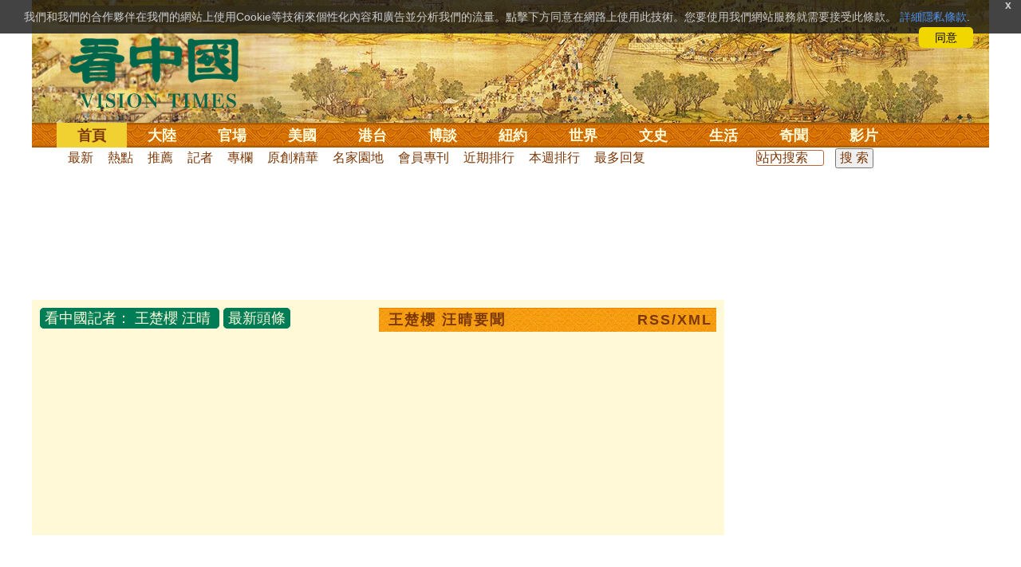

--- FILE ---
content_type: text/html;charset=UTF-8
request_url: https://cn.secretchina.com/news/b5/p18023.html
body_size: 11831
content:

 


 
<!DOCTYPE html PUBLIC "-//W3C//DTD XHTML 1.0 Strict//EN" "http://www.w3.org/TR/xhtml1/DTD/xhtml1-strict.dtd">
<html xmlns="http://www.w3.org/1999/xhtml" xml:lang="zh-Hant" lang="zh-Hant" dir="ltr">
<head>
<meta http-equiv="Content-Type" content="text/html; charset=utf-8" />
<meta http-equiv="x-ua-compatible" content="ie=edge" />
<meta name="viewport" content="width=device-width, initial-scale=1.0, maximum-scale=5.0, user-scalable=yes"/> 
 


<TITLE>看中國記者： 王楚櫻 汪晴  看中國網</TITLE> 

<meta name="keywords" content=",看中國">
<meta name="description" content="王楚櫻 汪晴,第1頁 ,.《看中國》是總部設於美國、以復興傳統中華文化為理念的獨立媒體。自2001年起，堅持報導最新社會焦點和傳統文化專題，中文報紙已在北美、歐洲、澳洲、亞洲等17個國家發行。" />
<meta http-equiv="last-modified" content="2026-01-22 19:33:44">
<link rel="alternate" media="only screen and (max-width: 640px)" href="https://m.secretchina.com/news/b5/p18023.html" />

<link rel="canonical" href="https://www.secretchina.com/news/b5/p18023.html" />

<meta property="og:locale" content="zh_TW" />
<meta property="og:type" content="object" />
<meta property="og:title" content="看中國記者： 王楚櫻 汪晴 第1頁 - 看中國" />
<meta property="og:description" content="王楚櫻 汪晴, 第1頁 .《看中國》是總部設於美國、以復興傳統中華文化為理念的獨立媒體。自2001年起，堅持報導最新社會焦點和傳統文化專題，中文報紙已在北美、歐洲、澳洲、亞洲等17個國家發行。" />
<meta property="og:site_name" content="看中國" />
<meta property="og:url" content="https://www.secretchina.com/news/b5/p18023.html" />
<meta property='og:image' content='http://www.secretchina.com/2017/images/kzglog-300.jpg' />

<meta property="fb:pages" content="139819436047050,493399817498527" />
 <meta http-equiv=refresh content="900" />
 

 <meta name="adtype" content="category" />

 
 
 

  


       

<!--homecommon_v21 now work, border: solid #fff; */   -->
<link rel="stylesheet" type="text/css" media="screen" href="/2017/css/homecommon_v26.css" > 
<link rel="stylesheet" type="text/css" media="screen" href="/2017/css/all2017v11.css" >  


 <script>
 function killErrors() {
           return true;
        }
        window.onerror = killErrors;
  </script>       
  
  
  
    

   <!-- Global site tag (gtag.js) - Google Ads: 940314145 --> 
   <script async src="https://www.googletagmanager.com/gtag/js?id=AW-940314145"></script>
     <script> 
     let globalup=9;
    window.dataLayer = window.dataLayer || []; 
    function gtag(){
    	dataLayer.push(arguments);
    } 
    gtag('js', new Date()); 
    gtag('config', 'AW-940314145'); 
    </script> 
   




<meta name="robots" content="index,follow">
<meta name="copyright" content="Copyright 2001-2020. www.secretchina.com . All Rights Reserved.">
<LINK href="/favicon.ico" type=image/x-icon rel=icon>
<LINK href="/favicon.ico" type=image/x-icon rel="shortcut icon">
<link rel="alternate" type="application/atom+xml" title="看中國最新 New News secretchina.com RSS 2.0"  href="https://www.secretchina.com/news/b5/news.xml" />  
<link rel="alternate" type="application/atom+xml" title="看中國 secretchina.com RSS 2.0"  href="https://www.secretchina.com/news/b5/index.xml" />  
<link rel="alternate" type="application/atom+xml" title="看中國 王楚櫻 汪晴 secretchina.com RSS 2.0"  href="https://www.secretchina.com/news/b5/p18023.xml" />
 
       

</head>
<body>

  


 
 
 
	<div id="banner"><a name="top" href="#top"></a>
	<div class="banner"><img src="/2017/images/bg_banner_h1.jpg" alt='清明上河圖'/></div>
		<h3><a href="https://www.secretchina.com/news/b5/index.html">看中国</a></h3>
		<h4>Vision Times</h4>
		<div class="w1">
			<form method="GET" action="//search.secretchina.com/news/b5/search">
				<p>
					<input type="text"  name="q"  required />
				</p>
				<p>
					<button type="submit">搜索</button>
				</p>
			</form>
			<div id="sitenav">
				<ul class="l1">
					<li class="l1  curr">
						<a class="l1" href="https://www.secretchina.com/news/b5/index.html">首頁</a>
						<ul  style="width:100%;">
								 <li><a title="按日瀏覽 最新文章 new news " alt="按日瀏覽 最新文章 new news "
									href="/news/b5/news.html" target="_blank" >最新</a></li>
									<li><a title="熱點文章"
									href="/news/b5/phottopics.html" target="_blank" >熱點</a></li>
									<li><a title="編輯推薦"
									href="/news/b5/precommend.html" target="_blank" >推薦</a></li>
											<li><a title="記者專欄"
									href="/news/b5/preporter.html" target="_blank" >記者</a></li>
									
									<li><a title="專欄作家"
									href="/news/b5/pauthor.html" target="_blank" >專欄</a></li>
									
									<!--  <li><a title="熱點專題"
									href="/news/b5/phottopics.html" target="_blank" >熱點</a></li>
									 
									 -->
									<li><a title="原創精華"
									href="/news/b5/pessence.html" target="_blank" >原創精華</a></li>
									<li><a title="名家園地"
									href="/news/b5/pmingjia.html" target="_blank" >名家園地</a></li>
											<li><a title="名家园地"
									href="/news/b5/pmembertxt.html" target="_blank" >會員專刊</a></li>
									<li><a title="近期排行"
									href="/news/b5/precent3.html" target="_blank" >近期排行</a></li>
									<li><a title="本週排行"
									href="/news/b5/precentweek.html" target="_blank" >本週排行</a></li>
								
								<!-- 
									<li><a title=""
									href="/news/b5/pforum.html" target="_blank" >最後發表</a></li>
									
									<li><a title="" href="/news/b5/pforumhot.html" target="_blank" >最多察看</a></li>
									<li><a title=""
									href="/news/b5/pemotion.html" target="_blank" >最多表情</a></li>
									 -->
									<li><a title=""
									href="/news/b5/preply.html" target="_blank" >最多回复</a></li>
								
										
										<li style="float:right;"><form action="//search.secretchina.com/news/b5/search" method="get" style="color: #7c3806;float:right;width: 189px;">
<input type="hidden" name="nohard" value="0"><input type="text" name="q" size="8" id="fulltext-search" value="" placeholder="站內搜索">
<input type="submit" value=" 搜 索 " class="form-submit">  </form></li>
									
									
						</ul>
					</li>
						
				
					
					<li class="l1 ">
						<a class="l1" href="/news/b5/p1.html">大陸</a>
						<ul  style="width:100%;">
							
							<li><a title="大陸時政" href="/news/b5/p13.html">大陸時政</a></li>
							
							 
										<li><a  title="觀點評析" href="/news/b5/p17713.html">觀點評析</a></li>
										<li><a   title="社會百態" href="/news/b5/p20038.html">社會百態</a></li>
										
										<li><a   title="中國人權" href="/news/b5/p20598.html">中國人權</a></li>
										
										<li style="float:right;"><form action="//search.secretchina.com/news/b5/search" method="get" style="color: #7c3806;float:right;width: 189px;">
<input type="hidden" name="nohard" value="0"><input type="text" name="q" size="8" id="fulltext-search" value="" placeholder="站内搜索">
<input type="submit" value=" 搜 索 " class="form-submit">  </form></li>
								
						</ul>
					</li>  
					
						<li class="l1 ">
						<a class="l1" href="/news/b5/p2.html">官場</a>
						<ul  style="width:100%;"><li><a title="動向" href="/news/b5/p20.html">動向</a></li>
								<li><a title="中南海" href="/news/b5/p16.html">中南海</a></li>
								<li><a title="內幕" href="/news/b5/p17626.html">內幕</a></li>
								<li><a title="官吏" href="/news/b5/p18.html">官吏</a></li>
								<li><a title="評析" href="/news/b5/p16815.html">評析</a></li>
										
										<li style="float:right;"><form action="//search.secretchina.com/news/b5/search" method="get" style="color: #7c3806;float:right;width: 189px;">
<input type="hidden" name="nohard" value="0"><input type="text" name="q" size="8" id="fulltext-search" value="" placeholder="站内搜索">
<input type="submit" value=" 搜 索 " class="form-submit">  </form></li>
								
						</ul>
					</li>
					
						<li class="l1 ">
						<a class="l1" href="/news/b5/p20037.html">美國</a>
							<ul  style="width:100%;">
							<li><a title="美國社會" href="/news/b5/p20625.html">美國社會</a></li>
							<li><a title="華人資訊" href="/news/b5/p20626.html">華人資訊</a></li>
							<li><a title="時事" href="/news/b5/p20042.html">時事</a></li>
							<li><a title="科技" href="/news/b5/p20044.html">科技</a></li>
							<li><a title="紐約新聞" href="/news/b5/p20134.html">紐約新聞</a></li>
							
										
										<li style="float:right;"><form action="//search.secretchina.com/news/b5/search" method="get" style="color: #7c3806;float:right;width: 189px;">
<input type="hidden" name="nohard" value="0"><input type="text" name="q" size="8" id="fulltext-search" value="" placeholder="站内搜索">
<input type="submit" value=" 搜 索 " class="form-submit">  </form></li>
							
							</ul>
					</li>
					 
					
				 
						<li class="l1 ">
						<a class="l1" href="/news/b5/p20036.html">港台</a>
						<ul  style="width:100%;">
							<li><a title="時政聚焦" href="/news/b5/p20039.html">時政聚焦</a></li>
										<li><a   title="時政評析" href="/news/b5/p20166.html">時政評析</a></li> 
							<li><a title="社會民生" href="/news/b5/p20168.html">社會民生</a></li> 
									 <li><a   title="台海風雲" href="/news/b5/p20170.html">台海風雲</a></li> 
										
										
										<li style="float:right;"><form action="//search.secretchina.com/news/gb/search" method="get" style="color: #7c3806;float:right;width: 189px;">
<input type="hidden" name="nohard" value="0"><input type="text" name="q" size="8" id="fulltext-search" value="" placeholder="站内搜索">
<input type="submit" value=" 搜 索 " class="form-submit">  </form></li>
										
						</ul>
					</li>
				 
					
					
							<li class="l1 ">
						<a class="l1" href="/news/b5/p4.html">博談</a>
							<ul  style="width:100%;">
							<li><a title="時評" href="/news/b5/p28.html">時評</a></li>
							<li><a title="爭鳴" href="/news/b5/p29.html">爭鳴</a></li>
							<li><a title="政論" href="/news/b5/p30.html">政論</a></li>
							<li><a title="博談" href="/news/b5/p31.html">博談</a></li>
							<li><a title="諷刺與漫畫" href="/news/b5/p77.html">諷刺與漫畫</a></li>
									<li><a title="財經評析" href="/news/b5/p35.html">財經評析</a></li>
												
										<li style="float:right;"><form action="//search.secretchina.com/news/b5/search" method="get" style="color: #7c3806;float:right;width: 189px;">
<input type="hidden" name="nohard" value="0"><input type="text" name="q" size="8" id="fulltext-search" value="" placeholder="站内搜索">
<input type="submit" value=" 搜 索 " class="form-submit">  </form></li>
							
							</ul>
					</li>
				
				
						<li class="l1  ">
						<a class="l1" href="/news/b5/p20134.html" target=_blank>紐約</a>
						 
					</li>
					
					<!-- 
						 
					<li class="l1 ">
						<a class="l1" href="/news/b5/p20109.html">澳洲</a>
							<ul  style="width:100%;">
							<li><a title="澳洲新聞" href="/news/b5/p20110.html">澳洲新聞</a></li>
							<li><a title="華人資訊" href="/news/b5/p20111.html">華人資訊</a></li>
							<li><a title="留學移民" href="/news/b5/p20112.html">留學移民</a></li>
							<li><a title="澳洲風情" href="/news/b5/p20113.html">澳洲風情</a></li>
							</ul>
					</li>
					 -->
						<li class="l1 ">
						<a class="l1" href="/news/b5/p9.html">世界</a>
								<ul  style="width:100%;">
								 
								<li><a title="美洲" href="/news/b5/p48.html">美洲</a></li>
								 
								<li><a title="歐洲" href="/news/b5/p49.html">歐洲</a></li>
								
								<li><a title="澳洲" href="/news/b5/p20120.html">澳洲</a></li>
								 <li><a title="亞洲" href="/news/b5/p50.html">亞洲</a></li>
								<li><a title="非洲" href="/news/b5/p51.html">非洲</a></li>
								 
								<li><a title="科技新聞"
								href="/news/b5/p17714.html">科技新聞</a></li>
								<li><a title="军事"
											href="/news/b5/p20648.html">軍事</a></li>
								<li><a title="其它" href="/news/b5/p16676.html">其它</a></li>
								<!--  
								<li><a title="澳洲新聞"
								href="http://au.secretchina.com/aunews" target="_blank">澳洲新聞</a></li>
								-->
										
										<li style="float:right;"><form action="//search.secretchina.com/news/b5/search" method="get" style="color: #7c3806;float:right;width: 189px;">
<input type="hidden" name="nohard" value="0"><input type="text" name="q" size="8" id="fulltext-search" value="" placeholder="站内搜索">
<input type="submit" value=" 搜 索 " class="form-submit">  </form></li>
								
						</ul>
					</li>
					
					<li class="l1 ">
						<a class="l1" href="/news/b5/p6.html">文史</a>
							<ul  style="width:100%;">
							<li><a title="天朝風雲"
							href="/news/b5/p17768.html">天朝風雲</a></li>
							<li><a title="民國往事"
							href="/news/b5/p17769.html">民國往事</a></li>
							<li><a title="紅朝歲月"
							href="/news/b5/p17770.html">紅朝歲月</a></li>
							<li><a title="談古論今"
							href="/news/b5/p16683.html">談古論今</a></li>
								<li><a title="文學世界"
							href="/news/b5/p18018.html">文學世界</a></li>
							
					<li><a title="傳統文化"
					href="/news/b5/p18017.html">傳統文化</a></li>
										
										<li style="float:right;"><form action="//search.secretchina.com/news/b5/search" method="get" style="color: #7c3806;float:right;width: 189px;">
<input type="hidden" name="nohard" value="0"><input type="text" name="q" size="8" id="fulltext-search" value="" placeholder="站内搜索">
<input type="submit" value=" 搜 索 " class="form-submit">  </form></li>
							
						</ul>
					</li>
				
					<li class="l1 ">
						<a class="l1" href="/news/b5/p8.html">生活</a>
							<ul  style="width:100%;">
							
										<li><a title="療養保健" href="/news/b5/p67.html">療養保健</a></li>
										<li><a title="生活妙博士"
											href="/news/b5/p17538.html">生活妙博士</a></li> 
								<li><a title="人生茶坊"
											href="/news/b5/p17594.html">人生茶坊</a></li>
										<li><a title="職場與教育"
											href="/news/b5/p17530.html">職場與教育</a></li>
										<li><a title="美食與廚藝"	href="/news/b5/p9705.html">美食與廚藝</a></li>
										   
						<li><a title="影視娛樂" href="/news/b5/p58.html">影視娛樂</a></li>
							<!-- 
						<li><a title="心靈探索" href="/news/b5/p20107.html">心靈探索</a></li>
						 -->
							<!-- <li><a title="海外見聞"
							href="/news/b5/p16619.html">海外見聞</a></li>
							 <li><a title="移民留學" href="/news/b5/p46.html">移民留學</a></li>
							   <li><a title="澳洲移民"
							href="http://au.secretchina.com/auimmistudy/au-immigrate"
							target="_blank">澳洲移民</a></li>
							 -->
										
										<li style="float:right;"><form action="//search.secretchina.com/news/b5/search" method="get" style="color: #7c3806;float:right;width: 189px;">
<input type="hidden" name="nohard" value="0"><input type="text" name="q" size="8" id="fulltext-search" value="" placeholder="站内搜索">
<input type="submit" value=" 搜 索 " class="form-submit">  </form></li>
							 
						</ul>
					</li>
					
					<li class="l1 ">
						<a class="l1" href="/news/b5/p10.html">奇聞</a>
						<ul  style="width:100%;">
						
						<li><a title="生物奇觀"
						href="/news/b5/p16679.html">生物奇觀</a></li>
						<li><a title="預言未來" href="/news/b5/p53.html">預言未來</a></li>
						<li><a title="自然現象" href="/news/b5/p54.html">自然現象</a></li>
						<li><a title="異事奇人" href="/news/b5/p55.html">異事奇人</a></li>
						<li><a title="探秘尋真" href="/news/b5/p56.html">探秘尋真</a></li>
										
										<li style="float:right;"><form action="//search.secretchina.com/news/b5/search" method="get" style="color: #7c3806;float:right;width: 189px;">
<input type="hidden" name="nohard" value="0"><input type="text" name="q" size="8" id="fulltext-search" value="" placeholder="站内搜索">
<input type="submit" value=" 搜 索 " class="form-submit">  </form></li>
						
						</ul>
					</li>
					 
					 
					
					<li class="l1 "  style='display:none;'>
						<a class="l1" href="/news/b5/p12.html">養生</a>
							<ul  style="width:100%;">
							<li><a title="美食與廚藝"
							href="/news/b5/p9705.html">美食與廚藝</a></li>
							<li><a title="療養保健" href="/news/b5/p67.html">療養保健</a></li>
							<li><a title="中醫秘方" href="/news/b5/p68.html">中醫秘方</a></li>
							<li><a title="氣功修煉" href="/news/b5/p69.html">氣功修煉</a></li>
							<li><a title="強身美容" href="/news/b5/p70.html">強身美容</a></li>
										
										<li style="float:right;"><form action="//search.secretchina.com/news/b5/search" method="get" style="color: #7c3806;float:right;width: 189px;">
<input type="hidden" name="nohard" value="0"><input type="text" name="q" size="8" id="fulltext-search" value="" placeholder="站内搜索">
<input type="submit" value=" 搜 索 " class="form-submit">  </form></li>
							
							</ul>
					</li>
					
					
					<li class="l1 "  style='display:none;'>
						<a class="l1" href="/news/b5/p20659.html">商機</a>
							<ul  style="width:100%;">
							<li><a title="商機"
							href="/news/b5/p20660.html">健康</a></li>
							<li><a title="生活" href="/news/b5/p20661.html">生活</a></li>
							<li><a title="飲食" href="/news/b5/p20662.html">飲食</a></li>
							<li><a title="美容美髮" href="/news/b5/p20663.html">美容美髮</a></li>
							<li><a title="汽車" href="/news/b5/p20664.html">汽車</a></li>
										
										<li style="float:right;"><form action="//search.secretchina.com/news/b5/search" method="get" style="color: #7c3806;float:right;width: 189px;">
<input type="hidden" name="nohard" value="0"><input type="text" name="q" size="8" id="fulltext-search" value="" placeholder="站内搜索">
<input type="submit" value=" 搜 索 " class="form-submit">  </form></li>
							
							</ul>
					</li>
					
					
					
					<li class="l1 ">
<!--  						<a class="l1" href="/news/b5/pvideoall.html">影片</a>
--><a class="l1" href="https://www.ganjing.com/zh-TW/channel/1eiqjdnq7goOxWkCG46DBd41d1gt0c" target=blank>影片</a>							<ul  style="width:100%;">
<!-- 							<li><a title="原創影片"  href="/news/b5/pvideo.html">原創影片</a></li>
	 -->						<li><a title="原創影片"  href="/news/b5/pvideo.html"    target=blank>原創影片</a></li>
							<li><a title="全部影片" href="/news/b5/pvideoall.html">全部影片</a></li>
										
										<li style="float:right;"><form action="//search.secretchina.com/news/b5/search" method="get" style="color: #7c3806;float:right;width: 189px;">
<input type="hidden" name="nohard" value="0"><input type="text" name="q" size="8" id="fulltext-search" value="" placeholder="站内搜索">
<input type="submit" value=" 搜 索 " class="form-submit">  </form></li>
							
							</ul>
					</li>
					<!-- 
					<li class="l1 " >
					<a class="l1" href="/news/b5/pessence.html">原創</a>
						<ul  style="width:100%;">
						<li><a title="原創精華"
						href="/news/b5/pessence.html">原創精華</a></li>
										
										<li style="float:right;"><form action="//search.secretchina.com/news/b5/search" method="get" style="color: #7c3806;float:right;width: 189px;">
<input type="hidden" name="nohard" value="0"><input type="text" name="q" size="8" id="fulltext-search" value="" placeholder="站内搜索">
<input type="submit" value=" 搜 索 " class="form-submit">  </form></li>
						
						</ul>
					</li>
					 -->
					
				</ul>
			</div><!-- / #sitenav -->
		</div><!-- / .w1 -->
		<div id="l10n">
			
			<div id="lang">
				<ul>
				
               <li><a title="简体版"  style="cursor:pointer;" onclick="gotootherln('/news/gb/index.html')" >简体</a></li>
					
					<!-- 
							<li><a  style="cursor:pointer;" href="http://www.visiontimes.com"  target="_blank">English</a></li>
			 -->
									
				<li><a  title="手機版" href="//m.secretchina.com/news/b5/index.html">手機版</a></li>
						</ul>
			</div>
			
			<div id="branches">
				<div class="h3">各地分站</div>
					<ul>
					<li><a  style="cursor:pointer;" onclick="window.open('http://www.watchinese.com/', '_blank')" target="_blank">台灣</a></li>
					<li><a  style="cursor:pointer;" onclick="window.open('http://www.kannewyork.com/', '_blank')" target="_blank">紐約</a></li>
					<li><a  style="cursor:pointer;" onclick="window.open('http://kanzhongguo.eu/', '_blank')" target="_blank">歐洲</a></li>
					<!--
					<li><a href="http://au.secretchina.com/" target="_blank">澳洲</a></li>
					--> 
					<li><a  style="cursor:pointer;" onclick="window.open('http://www.vtvan.com/', '_blank')"   target="_blank">加西</a></li>
				 	<li><a  style="cursor:pointer;" onclick="window.open('https://dc.secretchina.com/', '_blank')" target="_blank">華盛頓DC</a></li>
				 
					</ul>
					</div>
					
					<div id="lang2"> <ul>
					<li><a target="_blank" title="電子報"
					href="https://pdf.secretchina.com">電子報</a></li>
					<li><a title="網上投稿"
					style="cursor:pointer;" onclick="window.open('https://www.secretchina.com/news/b5/postcontribute.php', '_blank')" target="_blank">網上投稿</a></li>
				 
					<li><a title="捐款"
								style="cursor:pointer;" 	 onclick="window.open('https://www.secretchina.com/kzgd/index.html', '_blank')" target="_blank">捐款</a></li>
					
					<li><a title="聯繫廣告"
								style="cursor:pointer;" 	 onclick="window.open('https://www.secretchina.com/news/b5/2014/02/14/530514.html', '_blank')" target="_blank">聯繫廣告</a></li>

					
					<li><a title="搜索"
								style="cursor:pointer;" 	 onclick="window.open('/news/b5/search?q=看中國', '_blank')" target="_blank">搜索</a></li>
					
				</ul>
			</div>
		</div>
		<div id="social">
			<ul>
				<li class="facebook"><a style="cursor:pointer;" onclick="window.open('https://www.facebook.com/KanZhongGuo.web/', '_blank')"    target="_blank">Facebook</a></li>
				<li class="twitter"><a style="cursor:pointer;" onclick="window.open('https://twitter.com/kanzhongguo', '_blank')" target="_blank">Twitter</a></li> 
				<!-- 
				<li class="linkedin"><a style="cursor:pointer;" onclick="window.open('https://www.linkedin.com/company-beta/10655456/', '_blank')" target="_blank">LinkedIn</a></li>
				 -->
				<li class="rss"><a style="cursor:pointer;"  href="/page/rss/indexb5.html" target="_blank">RSS</a></li>
			</ul>
		</div>
	</div><!-- / #banner -->



	<!-- / #banner -->
	<!-- / .col-left -->
	<div id="main">
		<div class="ad" id='pg-top-t40-2017' >
			<!-- SC_36_欄目上_970x90 -->
               
			
	           <div id='SC-36' style='width:100%; text-align: center;margin: 2px auto;overflow: hidden'>

                </div>
                
			
		 
		</div>


<div class="point" style="text-align: center"></div>

		<div class="col-left">
		
		  <!--頭條-->
  
  <div id="headlines">
    <div class="headlines_left"> 
  
    <span  class="button">  
    
    <a target="_blank" href=/news/b5/preporter.html >看中國記者：</a>
      <a href=/news/b5/p18023.html>王楚櫻 汪晴</a>   </span>   <span class="button">最新頭條</span>  
   
    		            
    
    
    
  </div>
  
  <!--頭條-->
  
  
  
  <!--三欄-->
      <div id="headlines_content">
      <div class="h3"><a href="/news/b5/news18023_1.html">王楚櫻 汪晴要聞</a>  &nbsp;&nbsp;&nbsp;
      <span style="float:right;margin:0 5px 00"> <a target='_blank' href='/news/b5/p18023.xml'>RSS/XML</a></span></div>
      <div id="content">
        <ul>
        
         
                            
                            
        </ul>
      </div>
      </div>
  <!--三欄-->
  
  
  
   <hr>
   
   		
 <div id="poptop_content">
      <div class="h3" ><a href="/news/b5/news18023_1.html">王楚櫻 汪晴最新文章</a>
        <span style="float:right;margin:0 5px 00"> <a href="/news/b5/news18023_1.html">更多新文章</a></span>
      </div>
    
<div id="content">

      <ul>
        
        
      </ul>
</div>
  </div>
  
  
  
  
  <hr>
  
				<div class="headlines_content_page">
				 
						    <span class="current">1 </span>&nbsp;
												  &nbsp;&nbsp;&nbsp;
						  
						   
				</div>
				
  
   
			<!--左邊-->
			<div id="2b_v2">
          
				 
				

  
  
  
  
 <div class="ad" id='pg-mid-t41-2017' ></div>
  
  
  
 		
				<div id="content2">

 
   
   
			
  
  			  
					
					
				</div>

 
  
<hr>

				
	    


	
 
 	
				
			</div>
			<!--左邊-->

		</div>

		<!-- / .col-left -->

		<div class="col-right col-right_page">
		
 			
			<div     style='width: 300px;  margin-bottom: 8px;   '> 
					
		<a target='_blank'   href="/kzgd/subscribe.html"  title="加入看中國榮譽會員 " >
		<img style="display: inline;width:300px;" src="/kzgd/ad/kzgmembership_20210704-300x250.gif"  ></a>

 			</div> 
				
  
 <div id=loginads>
<a href="https://account.secretchina.com/login.php?code=b5"  title="看中國會員登陸" class="user_logintxt" target="_blank">    
    <div id="notification-box"  class="notification-box" style="display:none;">
        <span class="notification-count">1</span>
        <div class="notification-bell">
          <span class="bell-top"></span>
          <span class="bell-middle"></span>
          <span class="bell-bottom"></span>
          <span class="bell-rad"></span>
        </div>
    </div>
	<div class="digest_notification"> 
		  新一期特刊已經發表<br>請榮譽會員登陸下載 
  	</div> 
  
</a>
</div> 
 

 
 <center>
	<div class="user_name_ribbon" id=loginok style="display:none;">
		<div class="user_name" id="showuname">
			 <a href=https://account.secretchina.com/login.php  title="看中國會員登陸" target=_block id="user_namelink">
			 <center><span  id=showunamespan>會員</span></center>
			  
  		 </a> 
  	    <div id="notification-box2"  class="notification-box" style="display:none;" onclick=" document.location.href='https://account.secretchina.com/login.php';">
        <span class="notification-count">1</span>
        <div class="notification-bell">
          <span class="bell-top"></span>
          <span class="bell-middle"></span>
          <span class="bell-bottom"></span>
          <span class="bell-rad"></span>
        </div>
    </div>
	<div class="digest_notification" onclick=" document.location.href='https://account.secretchina.com/login.php';"> 
		  新一期特刊已經發表<br>請榮譽會員登陸下載 
  	</div> 
  	
	    </div>
	    
	    
	</div>
</center>

  
			 
 			 
			
				
				 
			<div style="padding-top:5px;"> </div>
			 
			
			<div id="poptop">
				<div class="h3"><a target='_blank'  href='/news/b5/phottopics.html'>熱點專題</a></div>
				  <ul class="li">
             <li ><a target='_blank' href='/news/b5/p20708.html'  alt='美軍抓捕馬杜羅' >美軍抓捕馬杜羅</a></li>
			 </ul>			  <ul class="li">
             <li ><a target='_blank' href='/news/b5/p20707.html'  alt='伊朗革命' >伊朗革命</a></li>
			 </ul>			  <ul class="li">
             <li ><a target='_blank' href='/news/b5/p20682.html'  alt='以色列-哈馬斯衝突' >以色列-哈馬斯衝突</a></li>
			 </ul>			   
			 			
			 			 
				<a class="more" target='_blank' href="/news/b5/phottopics.html">更多專題</a>
			</div>
			
			
		
	 


			<div style="padding-top:5px;"> </div>
			
			  
			
 <div class="ad" id='pg-right1-t42-2017' >
  </div> 	
			 
			 
			<div id="ranking">
				<div class="h3">今日重點文章</div>
				 
										           <ul class=" ">
										              <li class="photo">
										              
										                <a href="/news/b5/2026/01/22/1093873.html" title='中共20年前就活摘器官上海有預定群組胡力任曝更多真相(圖)' target='_blank'  >
										                 <img height=90 width=120 class="lazy" src="/styles/drupal/images/pixel.gif" data-original="//img6.secretchina.com/pic/2024/11-25/p3568611a229625958-ssss.jpg" alt="中共20年前就活摘器官上海有預定群組胡力任曝更多真相(圖)" ></a>
										              </li>
										                 <li>
										                <a href="/news/b5/2026/01/22/1093873.html" title='中共20年前就活摘器官上海有預定群組胡力任曝更多真相(圖)' target='_blank'  >中共20年前就活摘器官 上海有預定群組 胡力任曝更多真相 (圖)</a>
										              </li></ul>
										            
										           <ul class=" ">
										              <li class="photo">
										              
										                <a href="/news/b5/2026/01/22/1093877.html" title='「格陵蘭離紐約比哥本哈根更近」余茂春揭中共極地野心(圖)' target='_blank'  >
										                 <img height=90 width=120 class="lazy" src="/styles/drupal/images/pixel.gif" data-original="//img6.secretchina.com/pic/2025/3-11/p3628432a379165866-ssss.jpg" alt="「格陵蘭離紐約比哥本哈根更近」余茂春揭中共極地野心(圖)" ></a>
										              </li>
										                 <li>
										                <a href="/news/b5/2026/01/22/1093877.html" title='「格陵蘭離紐約比哥本哈根更近」余茂春揭中共極地野心(圖)' target='_blank'  >「格陵蘭離紐約比哥本哈根更近！」余茂春揭中共極地野心(圖)</a>
										              </li></ul>
										            
										           <ul class=" ">
										              <li class="photo">
										              
										                <a href="/news/b5/2026/01/22/1093872.html" title='新爆料：張又俠全家劉振立鍾紹軍同時被抓張升民是關鍵(圖)' target='_blank'  >
										                 <img height=90 width=120 class="lazy" src="/styles/drupal/images/pixel.gif" data-original="//img6.secretchina.com/pic/2025/3-28/p3633842a301457011-ssss.jpg" alt="新爆料：張又俠全家劉振立鍾紹軍同時被抓張升民是關鍵(圖)" ></a>
										              </li>
										                 <li>
										                <a href="/news/b5/2026/01/22/1093872.html" title='新爆料：張又俠全家劉振立鍾紹軍同時被抓張升民是關鍵(圖)' target='_blank'  >新爆料：張又俠全家、劉振立、鍾紹軍同時被抓 張升民是關鍵(圖)</a>
										              </li></ul>
										            
										           <ul class=" ">
										              <li class="photo">
										              
										                <a href="/news/b5/2026/01/21/1093817.html" title='「中南海造王者」的真面目不倒翁陳雲李先念(組圖)' target='_blank'  >
										                 <img height=90 width=120 class="lazy" src="/styles/drupal/images/pixel.gif" data-original="//img3.secretchina.com/pic/2020/12-27/p2845841a764915973-ssss.jpg" alt="「中南海造王者」的真面目不倒翁陳雲李先念(組圖)" ></a>
										              </li>
										                 <li>
										                <a href="/news/b5/2026/01/21/1093817.html" title='「中南海造王者」的真面目不倒翁陳雲李先念(組圖)' target='_blank'  >「中南海造王者」的真面目 不倒翁陳雲李先念(組圖)</a>
										              </li></ul>
										            
										           <ul class=" ">
										              <li class="photo">
										              
										                <a href="/news/b5/2026/01/22/1093845.html" title='官場兩大驚悚背後是這個原因(組圖)' target='_blank'  >
										                 <img height=90 width=120 class="lazy" src="/styles/drupal/images/pixel.gif" data-original="//img6.secretchina.com/pic/2026/1-22/p3725723a312145394-ssss.jpg" alt="官場兩大驚悚背後是這個原因(組圖)" ></a>
										              </li>
										                 <li>
										                <a href="/news/b5/2026/01/22/1093845.html" title='官場兩大驚悚背後是這個原因(組圖)' target='_blank'  >官場兩大驚悚背後是這個原因(組圖)</a>
										              </li></ul>
										            
										           <ul class=" ">
										              <li class="photo">
										              
										                <a href="/news/b5/2026/01/21/1093814.html" title='中南海出大事張又俠劉振立失蹤傳蔡奇牽頭質詢(圖)' target='_blank'  >
										                 <img height=90 width=120 class="lazy" src="/styles/drupal/images/pixel.gif" data-original="//img6.secretchina.com/pic/2026/1-21/p3725491a933699819-ssss.jpg" alt="中南海出大事張又俠劉振立失蹤傳蔡奇牽頭質詢(圖)" ></a>
										              </li>
										                 <li>
										                <a href="/news/b5/2026/01/21/1093814.html" title='中南海出大事張又俠劉振立失蹤傳蔡奇牽頭質詢(圖)' target='_blank'  >中南海出大事？張又俠、劉振立失蹤 傳蔡奇牽頭質詢(圖)</a>
										              </li></ul>
										            
										           <ul class=" ">
										              <li class="photo">
										              
										                <a href="/news/b5/2026/01/22/1093853.html" title='川普達成格陵蘭框架協議叫停2月1日對歐關稅(圖)' target='_blank'  >
										                 <img height=90 width=120 class="lazy" src="/styles/drupal/images/pixel.gif" data-original="//img6.secretchina.com/pic/2026/1-22/p3725751a935378789-ssss.jpg" alt="川普達成格陵蘭框架協議叫停2月1日對歐關稅(圖)" ></a>
										              </li>
										                 <li>
										                <a href="/news/b5/2026/01/22/1093853.html" title='川普達成格陵蘭框架協議叫停2月1日對歐關稅(圖)' target='_blank'  >川普達成格陵蘭框架協議 叫停2月1日對歐關稅(圖)</a>
										              </li></ul>
										            
										           <ul class=" ">
										              <li class="photo">
										              
										                <a href="/news/b5/2026/01/21/1093802.html" title='五道預言同時出現諾查丹瑪斯指向了哪一年(圖)' target='_blank'  >
										                 <img height=90 width=120 class="lazy" src="/styles/drupal/images/pixel.gif" data-original="//img6.secretchina.com/pic/2026/1-21/p3725421a990882791-ssss.jpg" alt="五道預言同時出現諾查丹瑪斯指向了哪一年(圖)" ></a>
										              </li>
										                 <li>
										                <a href="/news/b5/2026/01/21/1093802.html" title='五道預言同時出現諾查丹瑪斯指向了哪一年(圖)' target='_blank'  >五道預言同時出現 諾查丹瑪斯指向了哪一年？(圖)</a>
										              </li></ul>
										            
										           <ul class=" ">
										              <li class="photo">
										              
										                <a href="/news/b5/2026/01/22/1093847.html" title='丹麥外交大臣：川普承諾不武力奪格陵蘭屬正面訊號(圖)' target='_blank'  >
										                 <img height=90 width=120 class="lazy" src="/styles/drupal/images/pixel.gif" data-original="//img6.secretchina.com/pic/2026/1-22/p3725702a553393451-ssss.jpg" alt="丹麥外交大臣：川普承諾不武力奪格陵蘭屬正面訊號(圖)" ></a>
										              </li>
										                 <li>
										                <a href="/news/b5/2026/01/22/1093847.html" title='丹麥外交大臣：川普承諾不武力奪格陵蘭屬正面訊號(圖)' target='_blank'  >丹麥外交大臣：川普承諾不武力奪格陵蘭屬正面訊號(圖)</a>
										              </li></ul>
										            
										           <ul class=" ">
										              <li class="photo">
										              
										                <a href="/news/b5/2026/01/22/1093868.html" title='「露水夫妻舊蓑衣」啥意思下半句更精彩(組圖)' target='_blank'  >
										                 <img height=90 width=120 class="lazy" src="/styles/drupal/images/pixel.gif" data-original="//img6.secretchina.com/pic/2026/1-22/p3725863a729057093-ssss.jpg" alt="「露水夫妻舊蓑衣」啥意思下半句更精彩(組圖)" ></a>
										              </li>
										                 <li>
										                <a href="/news/b5/2026/01/22/1093868.html" title='「露水夫妻舊蓑衣」啥意思下半句更精彩(組圖)' target='_blank'  >「露水夫妻舊蓑衣 」啥意思？下半句更精彩(組圖)</a>
										              </li></ul>
										            
										           <ul class=" ">
										              <li class="photo">
										              
										                <a href="/news/b5/2026/01/22/1093843.html" title='張又俠案已傳到師一級部下放風苗華實錘(圖)' target='_blank'  >
										                 <img height=90 width=120 class="lazy" src="/styles/drupal/images/pixel.gif" data-original="//img6.secretchina.com/pic/2025/4-11/p3638401a863738692-ssss.jpg" alt="張又俠案已傳到師一級部下放風苗華實錘(圖)" ></a>
										              </li>
										                 <li>
										                <a href="/news/b5/2026/01/22/1093843.html" title='張又俠案已傳到師一級部下放風苗華實錘(圖)' target='_blank'  >張又俠案已傳到師一級？部下放風苗華實錘(圖)</a>
										              </li></ul>
										            
										           <ul class=" ">
										              <li class="photo">
										              
										                <a href="/news/b5/2026/01/21/1093808.html" title='蘇共KGB的「華麗」轉身從黨之利劍成了經濟寡頭(組圖)' target='_blank'  >
										                 <img height=90 width=120 class="lazy" src="/styles/drupal/images/pixel.gif" data-original="//img6.secretchina.com/pic/2026/1-21/p3725643a388088775-ssss.jpg" alt="蘇共KGB的「華麗」轉身從黨之利劍成了經濟寡頭(組圖)" ></a>
										              </li>
										                 <li>
										                <a href="/news/b5/2026/01/21/1093808.html" title='蘇共KGB的「華麗」轉身從黨之利劍成了經濟寡頭(組圖)' target='_blank'  >蘇共KGB的「華麗」轉身 從黨之利劍成了經濟寡頭(組圖)</a>
										              </li></ul>
										             
										            
										            
				 
				<a target='_blank' class="more" href="/news/b5/ptopic.html">更多重點文章</a>
			</div>
			
			<div class="ad" id='pg-right2-t43-2017' >
			  </div> 	
				
		
			
		
				
			<div id="ranking">
				<div class="h3">今日排行</div>
				 
										           <ul class=" ">
										              <li class="photo">
										              
										                <a href="/news/b5/2026/01/22/1093843.html" title='張又俠案已傳到師一級部下放風苗華實錘(圖)' target='_blank'  >
										                 <img height=90 width=120 class="lazy" src="/styles/drupal/images/pixel.gif" data-original="//img6.secretchina.com/pic/2025/4-11/p3638401a863738692-ssss.jpg" alt="張又俠案已傳到師一級部下放風苗華實錘(圖)" ></a>
										              </li>
										                 <li>
										                <a href="/news/b5/2026/01/22/1093843.html" title='張又俠案已傳到師一級部下放風苗華實錘(圖)' target='_blank'  >張又俠案已傳到師一級？部下放風苗華實錘(圖)</a>
										              </li></ul>
										            
										           <ul class=" ">
										              <li class="photo">
										              
										                <a href="/news/b5/2026/01/22/1093820.html" title='習近平假裝病重蔡奇配合演戲「反撲」&nbsp;(圖)' target='_blank'  >
										                 <img height=90 width=120 class="lazy" src="/styles/drupal/images/pixel.gif" data-original="//img6.secretchina.com/pic/2025/1-12/p3600392a258696751-ssss.jpg" alt="習近平假裝病重蔡奇配合演戲「反撲」&nbsp;(圖)" ></a>
										              </li>
										                 <li>
										                <a href="/news/b5/2026/01/22/1093820.html" title='習近平假裝病重蔡奇配合演戲「反撲」&nbsp;(圖)' target='_blank'  >習近平假裝病重 蔡奇配合演戲「反撲」？&nbsp;(圖)</a>
										              </li></ul>
										            
										           <ul class=" ">
										              <li class="photo">
										              
										                <a href="/news/b5/2026/01/21/1093821.html" title='活摘已瘋狂武漢轎車撞倒騎手「救護車」同時到達(圖)' target='_blank'  >
										                 <img height=90 width=120 class="lazy" src="/styles/drupal/images/pixel.gif" data-original="//img6.secretchina.com/pic/2026/1-21/p3725591a784934434-ssss.jpg" alt="活摘已瘋狂武漢轎車撞倒騎手「救護車」同時到達(圖)" ></a>
										              </li>
										                 <li>
										                <a href="/news/b5/2026/01/21/1093821.html" title='活摘已瘋狂武漢轎車撞倒騎手「救護車」同時到達(圖)' target='_blank'  >活摘已瘋狂？武漢轎車撞倒騎手「救護車」同時到達(圖)</a>
										              </li></ul>
										            
										           <ul class=" ">
										              <li class="photo">
										              
										                <a href="/news/b5/2026/01/21/1093817.html" title='「中南海造王者」的真面目不倒翁陳雲李先念(組圖)' target='_blank'  >
										                 <img height=90 width=120 class="lazy" src="/styles/drupal/images/pixel.gif" data-original="//img3.secretchina.com/pic/2020/12-27/p2845841a764915973-ssss.jpg" alt="「中南海造王者」的真面目不倒翁陳雲李先念(組圖)" ></a>
										              </li>
										                 <li>
										                <a href="/news/b5/2026/01/21/1093817.html" title='「中南海造王者」的真面目不倒翁陳雲李先念(組圖)' target='_blank'  >「中南海造王者」的真面目 不倒翁陳雲李先念(組圖)</a>
										              </li></ul>
										            
										           <ul class=" ">
										              <li class="photo">
										              
										                <a href="/news/b5/2026/01/22/1093845.html" title='官場兩大驚悚背後是這個原因(組圖)' target='_blank'  >
										                 <img height=90 width=120 class="lazy" src="/styles/drupal/images/pixel.gif" data-original="//img6.secretchina.com/pic/2026/1-22/p3725723a312145394-ssss.jpg" alt="官場兩大驚悚背後是這個原因(組圖)" ></a>
										              </li>
										                 <li>
										                <a href="/news/b5/2026/01/22/1093845.html" title='官場兩大驚悚背後是這個原因(組圖)' target='_blank'  >官場兩大驚悚背後是這個原因(組圖)</a>
										              </li></ul>
										            
										           <ul class=" ">
										              <li class="photo">
										              
										                <a href="/news/b5/2026/01/21/1093812.html" title='「給你換一顆年輕的心」中國醫生與患者驚悚對話曝光(圖)' target='_blank'  >
										                 <img height=90 width=120 class="lazy" src="/styles/drupal/images/pixel.gif" data-original="//img6.secretchina.com/pic/2026/1-21/p3725471a638206047-ssss.jpg" alt="「給你換一顆年輕的心」中國醫生與患者驚悚對話曝光(圖)" ></a>
										              </li>
										                 <li>
										                <a href="/news/b5/2026/01/21/1093812.html" title='「給你換一顆年輕的心」中國醫生與患者驚悚對話曝光(圖)' target='_blank'  >「給你換一顆年輕的心」中國醫生與患者驚悚對話曝光(圖)</a>
										              </li></ul>
										             
										            
										            
				 
				<a target='_blank' class="more" href="/news/b5/precent.html">更多今日排行</a>
			</div>
			
	 
			<div style="padding-top:5px;"> </div>
			 
			
				
			
			
				<div class="ad" id='pg-right3-t44-2017' >
 
			
			  <div id="SC_39_Taxonomy_BR_300x250"></div>
               </div> 	    
			
			 
			
			 	 
			<div id="ranking">
				<div class="h3">視頻</div>
				 
										              
										           <ul class=" ">
										              <li class="photo">
										              
										                <a href="/news/b5/2026/01/22/1093826.html" title='深圳經濟徹底玩崩市民月薪跌到2000(視頻)' target='_blank'  >
										                 <img class="lazy" height=90 width=120  src="/styles/drupal/images/pixel.gif" data-original="//img6.secretchina.com/pic/2026/1-21/p3725611a73823231-ssss.jpg" alt="深圳經濟徹底玩崩市民月薪跌到2000(視頻)" ></a>
										              </li>
										                 <li>
										                <a href="/news/b5/2026/01/22/1093826.html" title='深圳經濟徹底玩崩市民月薪跌到2000(視頻)' target='_blank'  >深圳經濟徹底玩崩！市民月薪跌到2000(視頻)</a>
										              </li></ul>
										            
										              
										           <ul class=" ">
										              <li class="photo">
										              
										                <a href="/news/b5/2026/01/22/1093830.html" title='2026中國年關難過農民工欲哭無淚(視頻)' target='_blank'  >
										                 <img class="lazy" height=90 width=120  src="/styles/drupal/images/pixel.gif" data-original="//img6.secretchina.com/pic/2026/1-21/p3725631a117990953-ssss.jpg" alt="2026中國年關難過農民工欲哭無淚(視頻)" ></a>
										              </li>
										                 <li>
										                <a href="/news/b5/2026/01/22/1093830.html" title='2026中國年關難過農民工欲哭無淚(視頻)' target='_blank'  >2026中國年關難過 農民工欲哭無淚(視頻)</a>
										              </li></ul>
										            
										              
										           <ul class=" ">
										              <li class="photo">
										              
										                <a href="/news/b5/2026/01/21/1093829.html" title='陸配變統戰工具臺媒體人涉共諜案(視頻)' target='_blank'  >
										                 <img class="lazy" height=90 width=120  src="/styles/drupal/images/pixel.gif" data-original="//img6.secretchina.com/pic/2026/1-21/p3725621a543215490-ssss.jpg" alt="陸配變統戰工具臺媒體人涉共諜案(視頻)" ></a>
										              </li>
										                 <li>
										                <a href="/news/b5/2026/01/21/1093829.html" title='陸配變統戰工具臺媒體人涉共諜案(視頻)' target='_blank'  >陸配變統戰工具 臺媒體人涉共諜案(視頻)</a>
										              </li></ul>
										            
										              
										           <ul class=" ">
										              <li class="photo">
										              
										                <a href="/news/b5/2026/01/21/1093781.html" title='2026年習近平「內臟崩潰」昭示報應不爽(視頻)' target='_blank'  >
										                 <img class="lazy" height=90 width=120  src="/styles/drupal/images/pixel.gif" data-original="//img6.secretchina.com/pic/2026/1-20/p3725321a459419772-ssss.jpg" alt="2026年習近平「內臟崩潰」昭示報應不爽(視頻)" ></a>
										              </li>
										                 <li>
										                <a href="/news/b5/2026/01/21/1093781.html" title='2026年習近平「內臟崩潰」昭示報應不爽(視頻)' target='_blank'  >2026年習近平「內臟崩潰」 昭示報應不爽(視頻)</a>
										              </li></ul>
										             
										           
			<a class="more" target='_blank'  href=/news/b5/pvideoall.html >更多視頻</a>
			</div>
			
			 
			
			 
			
			
		  <div class="ad" id='pg-right4-t45-2017' >
					<div id="SC-44-160x600" style="width: 160px;  ">
					</div>
					</div>
			  
		
		</div>
		<!-- / .col-right -->
		
	</div>
	<!-- / #main -->
	
	
                
  
                

<script> 	
	var nofee=0; 
	</script> 
	
 
  


 
 
<div id="contentinfo">
<div id="suppnav" >
<ul ><li target="_blank" style="cursor:pointer;color: #fffbd9;" onclick="window.open('/news/b5/postcontribute.php', '_blank')">網上投稿</li>
<li target="_blank" style="cursor:pointer;color: #fffbd9;" onclick="window.open('/contact-us', '_blank')">聯絡我們</li>
<li target="_blank" style="cursor:pointer;color: #fffbd9;" onclick="window.open('/kzgd/index.html', '_blank')">捐款</li>
<li target="_blank" style="cursor:pointer;color: #fffbd9;" onclick="window.open('/about-us', '_blank')">關於我們</li>
 
<li target="_blank"  style="cursor:pointer;color: #fffbd9;" onclick="window.open('/news/b5/2018/05/04/857812.html', '_blank')"  >服務條款</a></li>
<li target="_blank"  style="cursor:pointer;color: #fffbd9;" onclick="window.open('/news/b5/2018/05/04/857815.html', '_blank')"  >隱私政策</a></li>

 <li   style="cursor:pointer;color: #fffbd9;" onclick="window.open('http://www.visiontimes.com/', '_blank')"  target="_blank">English</li> 
<!-- <li target="_blank"   style="cursor:pointer;color: #fffbd9;" onclick="gotootherln('http://es-visiontimes.com/')">Español</li> 
 <li target="_blank"   style="cursor:pointer;color: #fffbd9;" onclick="gotootherln('http://www.visiontimes.de')">Deutsch</li> 
--><li target="_blank"   style="cursor:pointer;color: #fffbd9;" onclick="gotootherln('https://www.visiontimes.fr')">Français</li>  
<li target="_blank"  style="cursor:pointer;color: #fffbd9;" onclick="gotootherln('http://www.trithucvn.net/')" >Tiếng Việt</li> 
<li target="_blank"  style="cursor:pointer;color: #fffbd9;" onclick="gotootherln('http://visiontimesjp.com')" >日本語</li> 
</ul>
<ul><li><a href="#foot">推薦網站 </a><a name=foot></a></li>
<li  style="cursor:pointer;color: #fffbd9;"   ><a href=https://www.ganjingworld.com/zh-TW  target="_blank">干净世界</a></li>
<li  style="cursor:pointer;color: #fffbd9;"   >
<a href=http://zh-tw.shenyun.org/  target="_blank">神韻藝術團</a></li>
<li  style="cursor:pointer;color: #fffbd9;"   ><a href=https://fayuanbooks.com/zh  target="_blank">法源書店</a></li>
<li  style="cursor:pointer;color: #fffbd9;" onclick="window.open('http://www.watchinese.com/', '_blank')"  target="_blank">看雜誌</li>

<li  style="cursor:pointer;color: #fffbd9;" onclick="window.open('https://www.tuidang.org', '_blank')" target="_blank">退黨證書</li>

  
  <li  style="cursor:pointer;color: #fffbd9;" onclick="window.open('http://www.kannewyork.com/', '_blank')" target="_blank">看紐約</li>
<li  style="cursor:pointer;color: #fffbd9;;display:none;" onclick="window.open('https://www.facebook.com/KZGHK?ref=br_rs', '_blank')" target="_blank">香港FB</li>
<li  style="cursor:pointer;color: #fffbd9;" onclick="window.open('https://vct.news/', '_blank')" target="_blank">看傳媒</li>

<!-- 
<li  style="cursor:pointer;color: #fffbd9;" onclick="window.open('http://www.auliving.com.au', '_blank')" target="_blank" href="">澳洲生活網</li>
  -->
  <li  style="cursor:pointer;color: #fffbd9;"   ><a href=https://justgoodluck.com/index.php?code=b5  target="_blank">福瑞寶</a></li>
  
 <li  style="cursor:pointer;color: #fffbd9;" onclick="window.open('https://www.ganjing.com/zh-TW/channel/1eiqjdnq7goOxWkCG46DBd41d1gt0c', '_blank')"  target="_blank">看視頻</li>
 
<li  style="cursor:pointer;color: #fffbd9;" onclick="window.open('http://dongtaiwang.com/', '_blank')" >翻牆軟體：動態網</li>
<li  style="cursor:pointer;color: #fffbd9;" onclick="window.open('http://wujieliulan.com/download.php', '_blank')" >無界</li>

</ul>
</div>
<p><small>看中國版權所有 Copyright &copy; 2001 - <span id=yy></span> Kanzhongguo.com All Rights Reserved.</small></p>
</div>
<a href=/><img  id=countfoot src="/blank.gif" alt='blank'
							border="0" height="1" width="1" ></img></a>
<div id="dialog" style="display: none; font-size: 16px;">.</div>
		<div class="tooltip"></div>


<script>
function gotootherln(ur) { 
	if (ur =="/" || ur =="/news/gb/index.html"){
		setCookieindex("rdcode", "gb", 365); 
		window.location.href =ur;
		 return;
	}
	
		var an= confirm("第三方网站提示：您将离开看中國網站 （www.secretchina.com），“"+ur+"”是一个独立的第三方网站，尽管我们已经验证了从我们的网站到该第三方的链接的准确性，但是域名的所有权和网页内容是，“"+ur+"”的责任。 我们对，“"+ur+"”网站的内容，视图或隐私政策不负责。单击确定以转到第三方网站。谢谢。\nThird Party Disclaimer: You are leaving the website of Kanzhongguo Association Inc.（www.secretchina.com）. ，“"+ur+"” is an independent third-party website. Although we have verified the accuracy of this link from our website to this third party, the ownership of the domain names and content of the web pages is the responsibility of the third party. We are not responsible for the content, views, or privacy policies of the third party site. Click OK to proceed to the third-party website. Thank you.");
		if (an == true) {
			window.location.href =ur;
		}
	 
	}  

//获取 Cookie 的工具函数
function getCookieindex(name) {
  const cookies = document.cookie.split("; ");
  for (let i = 0; i < cookies.length; i++) {
      const [key, value] = cookies[i].split("=");
      if (key === name) {
          return value;
      }
  }
  return null;
}

//设置 Cookie 的工具函数
 
function setCookieindex(name,value,days) {
    var expires = "";
    if (days) {
        var date = new Date();
        date.setTime(date.getTime() + (days*24*60*60*1000));
        expires = "; expires=" + date.toUTCString();
    }
    document.cookie = name + "=" + (value )  + expires + "; path=/";
}

</script>


     
     <script src="/scripts/jquery/1.11.2/jquery.min.js"></script>
<script src="/scripts/jqueryui/1.11.2/jquery-ui.min.js"></script>
<script type="text/javascript" src="/2017/js/plugin.js"></script>
<script type="text/javascript" src="/2017/js/common.js"></script>
 <script   src="/scripts/common/LAB-init-v1.4.js"></script>
<script src="/scripts/jquery/jquery.cookie.js"></script>
<script src="/scripts/jquery/jquery.lazy.js"></script>
<script    src="/scripts/application_v1.17.js"></script>
  
     


   

 
  	
 
    <script async  type="text/javascript" src="https://intothebid.com/wrapper/secretchina/hb_secretchina.js?v20241209"></script>
    

    
  <script type="text/javascript"> 
  //图片延时加载 
 $("img.lazy").lazy({
    attribute: "data-original",
    bind: "event"
  });
 
  </script>
  
 

     
     
     
     
     
     
      
 

  <script async src="https://www.googletagmanager.com/gtag/js?id=UA-34047140-1"></script>
      <script>
          window.dataLayer = window.dataLayer || [];

          function gtag() {
              dataLayer.push(arguments);
          }

          gtag('js', new Date());

          gtag('config', 'UA-34047140-1');
          gtag('config', 'GTM-WLDDBGZ');
      </script> 
      
      <!-- Google tag (gtag.js) -->
<script async src="https://www.googletagmanager.com/gtag/js?id=G-REM371LJ0Y"></script>
<script>
  window.dataLayer = window.dataLayer || [];
  function gtag(){dataLayer.push(arguments);}
  gtag('js', new Date());

  gtag('config', 'G-REM371LJ0Y');
</script>

 
      	
  <script type="text/javascript"> 
  document.getElementById("yy").textContent =new Date().getFullYear();
  </script>
 
    
<!-- Quantcast Choice. Consent Manager Tag v2.0 (for TCF 2.0) --> 
<!-- End Quantcast Choice. Consent Manager Tag v2.0 (for TCF 2.0) -->

   
    
   
   <div id="cookieConsent">
    <div id="closeCookieConsent"  onclick="kick2();">x</div>
  我們和我們的合作夥伴在我們的網站上使用Cookie等技術來個性化內容和廣告並分析我們的流量。點擊下方同意在網路上使用此技術。您要使用我們網站服務就需要接受此條款。
<a href="https://www.secretchina.com/news/b5/2018/05/04/857815.html" target="_blank">詳細隱私條款</a>.  <a  onclick="kick();" class="cookieConsentOK">同意</a>   
</div>
<style>
<!--
/*Cookie Consent Begin*/
#cookieConsent {
    background-color: rgba(20,20,20,0.8);
    min-height: 26px;
    font-size: 14px;
    color: #ccc;
    line-height: 26px;
    padding: 8px 0 8px 30px;
    font-family:   Helvetica,sans-serif;
    position: fixed;
    top: 0;
    left: 0;
    right: 0;
    height: 26px;
    display: none;
    z-index: 9999;
}
#cookieConsent a {
    color: #4B8EE7;
    text-decoration: none;
}
#closeCookieConsent {
    float: right;
    display: inline-block;
    cursor: pointer;
    height: 20px;
    width: 20px;
    margin: -15px 0 0 0;
    font-weight: bold;
}
#closeCookieConsent:hover {
    color: #FFF;
}
#cookieConsent a.cookieConsentOK {
    background-color: #F1D600;
    color: #000;
    display: inline-block;
    border-radius: 5px;
    padding: 0 20px;
    cursor: pointer;
    float: right;
    margin: 0 60px 0 10px;
}
#cookieConsent a.cookieConsentOK:hover {
    background-color: #E0C91F;
}
/*Cookie Consent End*/
-->
</style>  
   
   
   
   

  <p></p>
  <p></p>
  <p></p>
  <p></p>
  <p></p>
  <p></p>

  <script type="text/javascript">
<!--//--><![CDATA[//><!--
jQuery.extend(App.settings, {"basePath":"/", "baseUrl" : "http://www.secretchina.com"});
//--><!]]>
  </script> 
   
	   <script> 
                    (function(){
                        var getUrlVar = function(key){
                            var result = new RegExp(key + "=([^&]*)", "i").exec(window.location.search);
                           try{ 
                            return result && decodeURI(result[1]) || "";
                        }catch(err) {
                        	//alert(err);
                        	return result&& decodeURIComponent(result[1]) || "" ;  
                          }
                        }
                        var nid = getUrlVar('nid');
                      //  alert(nid);
                        if(nid) {
                            if($('#node-'+nid).length>0) {
                                $('.point').html(('<span class="highlight2">'+ $('#node-'+nid).html()+'</span>'));
                                $('#node-'+nid).addClass('highlight3');
                                //window.location.hash = '#node-'+nid;
                            }else {
                                 window.location = '/news/gb/2026/01/22/'+nid+'.html';
                                //$('.point').html(('<span class="highlight2">'+ '<a href="/node/'+ nid + '">' + $.getUrlVar('title') + '</a>' +'</span>'));
                            }
                        }
                    })();

                </script>	
                
                 <script>document.addEventListener("DOMContentLoaded", function(event) { 
     
   		  getpg(   18023   ,1 ,1 );
	    	  
	})	
</script> 

      
   
      
</body>
</html>



--- FILE ---
content_type: text/html; charset=utf-8
request_url: https://www.google.com/recaptcha/api2/aframe
body_size: 184
content:
<!DOCTYPE HTML><html><head><meta http-equiv="content-type" content="text/html; charset=UTF-8"></head><body><script nonce="zNG457LQIdnNfip8UaRBDg">/** Anti-fraud and anti-abuse applications only. See google.com/recaptcha */ try{var clients={'sodar':'https://pagead2.googlesyndication.com/pagead/sodar?'};window.addEventListener("message",function(a){try{if(a.source===window.parent){var b=JSON.parse(a.data);var c=clients[b['id']];if(c){var d=document.createElement('img');d.src=c+b['params']+'&rc='+(localStorage.getItem("rc::a")?sessionStorage.getItem("rc::b"):"");window.document.body.appendChild(d);sessionStorage.setItem("rc::e",parseInt(sessionStorage.getItem("rc::e")||0)+1);localStorage.setItem("rc::h",'1769081628467');}}}catch(b){}});window.parent.postMessage("_grecaptcha_ready", "*");}catch(b){}</script></body></html>